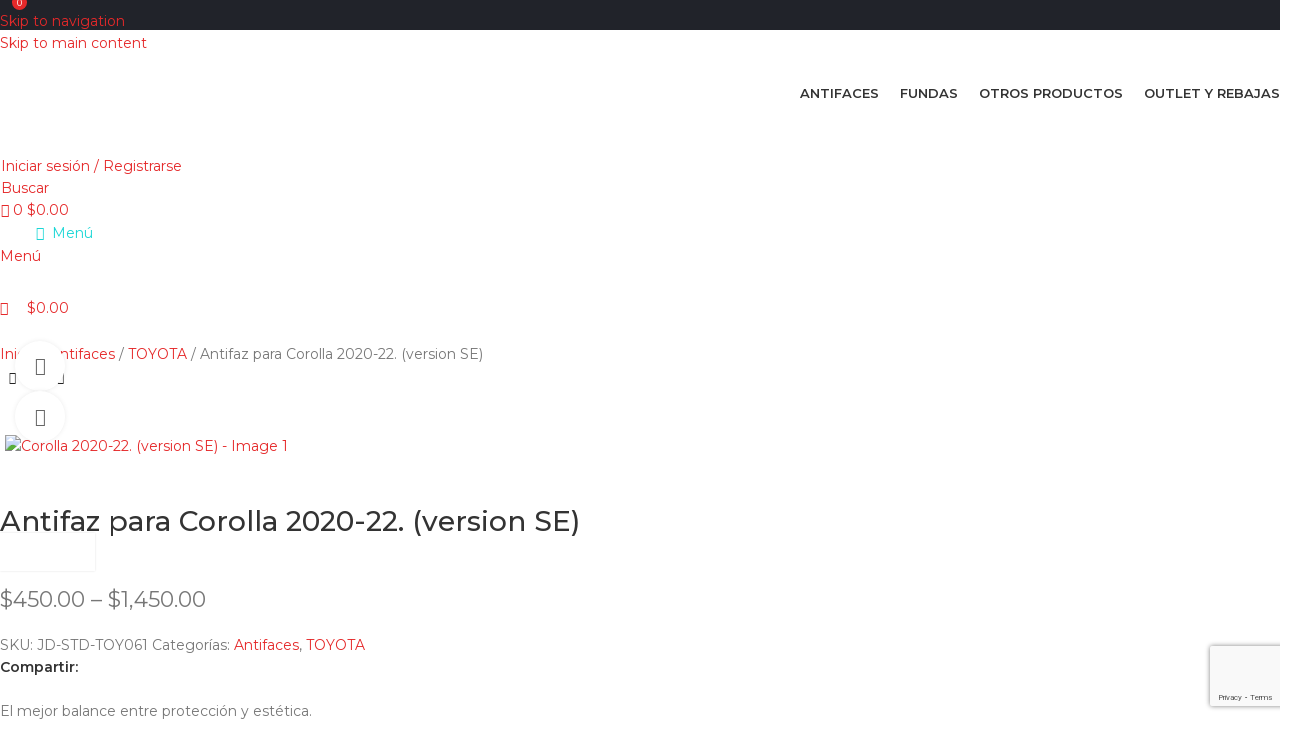

--- FILE ---
content_type: text/html; charset=utf-8
request_url: https://www.google.com/recaptcha/api2/anchor?ar=1&k=6Ld117QeAAAAAFG-wLKrBGMGEqrcxItF4MASp9Nc&co=aHR0cHM6Ly9jYWxpZm9ybmlhYnJhLmNvbTo0NDM.&hl=en&v=PoyoqOPhxBO7pBk68S4YbpHZ&size=invisible&anchor-ms=20000&execute-ms=30000&cb=lry630qayo0v
body_size: 48841
content:
<!DOCTYPE HTML><html dir="ltr" lang="en"><head><meta http-equiv="Content-Type" content="text/html; charset=UTF-8">
<meta http-equiv="X-UA-Compatible" content="IE=edge">
<title>reCAPTCHA</title>
<style type="text/css">
/* cyrillic-ext */
@font-face {
  font-family: 'Roboto';
  font-style: normal;
  font-weight: 400;
  font-stretch: 100%;
  src: url(//fonts.gstatic.com/s/roboto/v48/KFO7CnqEu92Fr1ME7kSn66aGLdTylUAMa3GUBHMdazTgWw.woff2) format('woff2');
  unicode-range: U+0460-052F, U+1C80-1C8A, U+20B4, U+2DE0-2DFF, U+A640-A69F, U+FE2E-FE2F;
}
/* cyrillic */
@font-face {
  font-family: 'Roboto';
  font-style: normal;
  font-weight: 400;
  font-stretch: 100%;
  src: url(//fonts.gstatic.com/s/roboto/v48/KFO7CnqEu92Fr1ME7kSn66aGLdTylUAMa3iUBHMdazTgWw.woff2) format('woff2');
  unicode-range: U+0301, U+0400-045F, U+0490-0491, U+04B0-04B1, U+2116;
}
/* greek-ext */
@font-face {
  font-family: 'Roboto';
  font-style: normal;
  font-weight: 400;
  font-stretch: 100%;
  src: url(//fonts.gstatic.com/s/roboto/v48/KFO7CnqEu92Fr1ME7kSn66aGLdTylUAMa3CUBHMdazTgWw.woff2) format('woff2');
  unicode-range: U+1F00-1FFF;
}
/* greek */
@font-face {
  font-family: 'Roboto';
  font-style: normal;
  font-weight: 400;
  font-stretch: 100%;
  src: url(//fonts.gstatic.com/s/roboto/v48/KFO7CnqEu92Fr1ME7kSn66aGLdTylUAMa3-UBHMdazTgWw.woff2) format('woff2');
  unicode-range: U+0370-0377, U+037A-037F, U+0384-038A, U+038C, U+038E-03A1, U+03A3-03FF;
}
/* math */
@font-face {
  font-family: 'Roboto';
  font-style: normal;
  font-weight: 400;
  font-stretch: 100%;
  src: url(//fonts.gstatic.com/s/roboto/v48/KFO7CnqEu92Fr1ME7kSn66aGLdTylUAMawCUBHMdazTgWw.woff2) format('woff2');
  unicode-range: U+0302-0303, U+0305, U+0307-0308, U+0310, U+0312, U+0315, U+031A, U+0326-0327, U+032C, U+032F-0330, U+0332-0333, U+0338, U+033A, U+0346, U+034D, U+0391-03A1, U+03A3-03A9, U+03B1-03C9, U+03D1, U+03D5-03D6, U+03F0-03F1, U+03F4-03F5, U+2016-2017, U+2034-2038, U+203C, U+2040, U+2043, U+2047, U+2050, U+2057, U+205F, U+2070-2071, U+2074-208E, U+2090-209C, U+20D0-20DC, U+20E1, U+20E5-20EF, U+2100-2112, U+2114-2115, U+2117-2121, U+2123-214F, U+2190, U+2192, U+2194-21AE, U+21B0-21E5, U+21F1-21F2, U+21F4-2211, U+2213-2214, U+2216-22FF, U+2308-230B, U+2310, U+2319, U+231C-2321, U+2336-237A, U+237C, U+2395, U+239B-23B7, U+23D0, U+23DC-23E1, U+2474-2475, U+25AF, U+25B3, U+25B7, U+25BD, U+25C1, U+25CA, U+25CC, U+25FB, U+266D-266F, U+27C0-27FF, U+2900-2AFF, U+2B0E-2B11, U+2B30-2B4C, U+2BFE, U+3030, U+FF5B, U+FF5D, U+1D400-1D7FF, U+1EE00-1EEFF;
}
/* symbols */
@font-face {
  font-family: 'Roboto';
  font-style: normal;
  font-weight: 400;
  font-stretch: 100%;
  src: url(//fonts.gstatic.com/s/roboto/v48/KFO7CnqEu92Fr1ME7kSn66aGLdTylUAMaxKUBHMdazTgWw.woff2) format('woff2');
  unicode-range: U+0001-000C, U+000E-001F, U+007F-009F, U+20DD-20E0, U+20E2-20E4, U+2150-218F, U+2190, U+2192, U+2194-2199, U+21AF, U+21E6-21F0, U+21F3, U+2218-2219, U+2299, U+22C4-22C6, U+2300-243F, U+2440-244A, U+2460-24FF, U+25A0-27BF, U+2800-28FF, U+2921-2922, U+2981, U+29BF, U+29EB, U+2B00-2BFF, U+4DC0-4DFF, U+FFF9-FFFB, U+10140-1018E, U+10190-1019C, U+101A0, U+101D0-101FD, U+102E0-102FB, U+10E60-10E7E, U+1D2C0-1D2D3, U+1D2E0-1D37F, U+1F000-1F0FF, U+1F100-1F1AD, U+1F1E6-1F1FF, U+1F30D-1F30F, U+1F315, U+1F31C, U+1F31E, U+1F320-1F32C, U+1F336, U+1F378, U+1F37D, U+1F382, U+1F393-1F39F, U+1F3A7-1F3A8, U+1F3AC-1F3AF, U+1F3C2, U+1F3C4-1F3C6, U+1F3CA-1F3CE, U+1F3D4-1F3E0, U+1F3ED, U+1F3F1-1F3F3, U+1F3F5-1F3F7, U+1F408, U+1F415, U+1F41F, U+1F426, U+1F43F, U+1F441-1F442, U+1F444, U+1F446-1F449, U+1F44C-1F44E, U+1F453, U+1F46A, U+1F47D, U+1F4A3, U+1F4B0, U+1F4B3, U+1F4B9, U+1F4BB, U+1F4BF, U+1F4C8-1F4CB, U+1F4D6, U+1F4DA, U+1F4DF, U+1F4E3-1F4E6, U+1F4EA-1F4ED, U+1F4F7, U+1F4F9-1F4FB, U+1F4FD-1F4FE, U+1F503, U+1F507-1F50B, U+1F50D, U+1F512-1F513, U+1F53E-1F54A, U+1F54F-1F5FA, U+1F610, U+1F650-1F67F, U+1F687, U+1F68D, U+1F691, U+1F694, U+1F698, U+1F6AD, U+1F6B2, U+1F6B9-1F6BA, U+1F6BC, U+1F6C6-1F6CF, U+1F6D3-1F6D7, U+1F6E0-1F6EA, U+1F6F0-1F6F3, U+1F6F7-1F6FC, U+1F700-1F7FF, U+1F800-1F80B, U+1F810-1F847, U+1F850-1F859, U+1F860-1F887, U+1F890-1F8AD, U+1F8B0-1F8BB, U+1F8C0-1F8C1, U+1F900-1F90B, U+1F93B, U+1F946, U+1F984, U+1F996, U+1F9E9, U+1FA00-1FA6F, U+1FA70-1FA7C, U+1FA80-1FA89, U+1FA8F-1FAC6, U+1FACE-1FADC, U+1FADF-1FAE9, U+1FAF0-1FAF8, U+1FB00-1FBFF;
}
/* vietnamese */
@font-face {
  font-family: 'Roboto';
  font-style: normal;
  font-weight: 400;
  font-stretch: 100%;
  src: url(//fonts.gstatic.com/s/roboto/v48/KFO7CnqEu92Fr1ME7kSn66aGLdTylUAMa3OUBHMdazTgWw.woff2) format('woff2');
  unicode-range: U+0102-0103, U+0110-0111, U+0128-0129, U+0168-0169, U+01A0-01A1, U+01AF-01B0, U+0300-0301, U+0303-0304, U+0308-0309, U+0323, U+0329, U+1EA0-1EF9, U+20AB;
}
/* latin-ext */
@font-face {
  font-family: 'Roboto';
  font-style: normal;
  font-weight: 400;
  font-stretch: 100%;
  src: url(//fonts.gstatic.com/s/roboto/v48/KFO7CnqEu92Fr1ME7kSn66aGLdTylUAMa3KUBHMdazTgWw.woff2) format('woff2');
  unicode-range: U+0100-02BA, U+02BD-02C5, U+02C7-02CC, U+02CE-02D7, U+02DD-02FF, U+0304, U+0308, U+0329, U+1D00-1DBF, U+1E00-1E9F, U+1EF2-1EFF, U+2020, U+20A0-20AB, U+20AD-20C0, U+2113, U+2C60-2C7F, U+A720-A7FF;
}
/* latin */
@font-face {
  font-family: 'Roboto';
  font-style: normal;
  font-weight: 400;
  font-stretch: 100%;
  src: url(//fonts.gstatic.com/s/roboto/v48/KFO7CnqEu92Fr1ME7kSn66aGLdTylUAMa3yUBHMdazQ.woff2) format('woff2');
  unicode-range: U+0000-00FF, U+0131, U+0152-0153, U+02BB-02BC, U+02C6, U+02DA, U+02DC, U+0304, U+0308, U+0329, U+2000-206F, U+20AC, U+2122, U+2191, U+2193, U+2212, U+2215, U+FEFF, U+FFFD;
}
/* cyrillic-ext */
@font-face {
  font-family: 'Roboto';
  font-style: normal;
  font-weight: 500;
  font-stretch: 100%;
  src: url(//fonts.gstatic.com/s/roboto/v48/KFO7CnqEu92Fr1ME7kSn66aGLdTylUAMa3GUBHMdazTgWw.woff2) format('woff2');
  unicode-range: U+0460-052F, U+1C80-1C8A, U+20B4, U+2DE0-2DFF, U+A640-A69F, U+FE2E-FE2F;
}
/* cyrillic */
@font-face {
  font-family: 'Roboto';
  font-style: normal;
  font-weight: 500;
  font-stretch: 100%;
  src: url(//fonts.gstatic.com/s/roboto/v48/KFO7CnqEu92Fr1ME7kSn66aGLdTylUAMa3iUBHMdazTgWw.woff2) format('woff2');
  unicode-range: U+0301, U+0400-045F, U+0490-0491, U+04B0-04B1, U+2116;
}
/* greek-ext */
@font-face {
  font-family: 'Roboto';
  font-style: normal;
  font-weight: 500;
  font-stretch: 100%;
  src: url(//fonts.gstatic.com/s/roboto/v48/KFO7CnqEu92Fr1ME7kSn66aGLdTylUAMa3CUBHMdazTgWw.woff2) format('woff2');
  unicode-range: U+1F00-1FFF;
}
/* greek */
@font-face {
  font-family: 'Roboto';
  font-style: normal;
  font-weight: 500;
  font-stretch: 100%;
  src: url(//fonts.gstatic.com/s/roboto/v48/KFO7CnqEu92Fr1ME7kSn66aGLdTylUAMa3-UBHMdazTgWw.woff2) format('woff2');
  unicode-range: U+0370-0377, U+037A-037F, U+0384-038A, U+038C, U+038E-03A1, U+03A3-03FF;
}
/* math */
@font-face {
  font-family: 'Roboto';
  font-style: normal;
  font-weight: 500;
  font-stretch: 100%;
  src: url(//fonts.gstatic.com/s/roboto/v48/KFO7CnqEu92Fr1ME7kSn66aGLdTylUAMawCUBHMdazTgWw.woff2) format('woff2');
  unicode-range: U+0302-0303, U+0305, U+0307-0308, U+0310, U+0312, U+0315, U+031A, U+0326-0327, U+032C, U+032F-0330, U+0332-0333, U+0338, U+033A, U+0346, U+034D, U+0391-03A1, U+03A3-03A9, U+03B1-03C9, U+03D1, U+03D5-03D6, U+03F0-03F1, U+03F4-03F5, U+2016-2017, U+2034-2038, U+203C, U+2040, U+2043, U+2047, U+2050, U+2057, U+205F, U+2070-2071, U+2074-208E, U+2090-209C, U+20D0-20DC, U+20E1, U+20E5-20EF, U+2100-2112, U+2114-2115, U+2117-2121, U+2123-214F, U+2190, U+2192, U+2194-21AE, U+21B0-21E5, U+21F1-21F2, U+21F4-2211, U+2213-2214, U+2216-22FF, U+2308-230B, U+2310, U+2319, U+231C-2321, U+2336-237A, U+237C, U+2395, U+239B-23B7, U+23D0, U+23DC-23E1, U+2474-2475, U+25AF, U+25B3, U+25B7, U+25BD, U+25C1, U+25CA, U+25CC, U+25FB, U+266D-266F, U+27C0-27FF, U+2900-2AFF, U+2B0E-2B11, U+2B30-2B4C, U+2BFE, U+3030, U+FF5B, U+FF5D, U+1D400-1D7FF, U+1EE00-1EEFF;
}
/* symbols */
@font-face {
  font-family: 'Roboto';
  font-style: normal;
  font-weight: 500;
  font-stretch: 100%;
  src: url(//fonts.gstatic.com/s/roboto/v48/KFO7CnqEu92Fr1ME7kSn66aGLdTylUAMaxKUBHMdazTgWw.woff2) format('woff2');
  unicode-range: U+0001-000C, U+000E-001F, U+007F-009F, U+20DD-20E0, U+20E2-20E4, U+2150-218F, U+2190, U+2192, U+2194-2199, U+21AF, U+21E6-21F0, U+21F3, U+2218-2219, U+2299, U+22C4-22C6, U+2300-243F, U+2440-244A, U+2460-24FF, U+25A0-27BF, U+2800-28FF, U+2921-2922, U+2981, U+29BF, U+29EB, U+2B00-2BFF, U+4DC0-4DFF, U+FFF9-FFFB, U+10140-1018E, U+10190-1019C, U+101A0, U+101D0-101FD, U+102E0-102FB, U+10E60-10E7E, U+1D2C0-1D2D3, U+1D2E0-1D37F, U+1F000-1F0FF, U+1F100-1F1AD, U+1F1E6-1F1FF, U+1F30D-1F30F, U+1F315, U+1F31C, U+1F31E, U+1F320-1F32C, U+1F336, U+1F378, U+1F37D, U+1F382, U+1F393-1F39F, U+1F3A7-1F3A8, U+1F3AC-1F3AF, U+1F3C2, U+1F3C4-1F3C6, U+1F3CA-1F3CE, U+1F3D4-1F3E0, U+1F3ED, U+1F3F1-1F3F3, U+1F3F5-1F3F7, U+1F408, U+1F415, U+1F41F, U+1F426, U+1F43F, U+1F441-1F442, U+1F444, U+1F446-1F449, U+1F44C-1F44E, U+1F453, U+1F46A, U+1F47D, U+1F4A3, U+1F4B0, U+1F4B3, U+1F4B9, U+1F4BB, U+1F4BF, U+1F4C8-1F4CB, U+1F4D6, U+1F4DA, U+1F4DF, U+1F4E3-1F4E6, U+1F4EA-1F4ED, U+1F4F7, U+1F4F9-1F4FB, U+1F4FD-1F4FE, U+1F503, U+1F507-1F50B, U+1F50D, U+1F512-1F513, U+1F53E-1F54A, U+1F54F-1F5FA, U+1F610, U+1F650-1F67F, U+1F687, U+1F68D, U+1F691, U+1F694, U+1F698, U+1F6AD, U+1F6B2, U+1F6B9-1F6BA, U+1F6BC, U+1F6C6-1F6CF, U+1F6D3-1F6D7, U+1F6E0-1F6EA, U+1F6F0-1F6F3, U+1F6F7-1F6FC, U+1F700-1F7FF, U+1F800-1F80B, U+1F810-1F847, U+1F850-1F859, U+1F860-1F887, U+1F890-1F8AD, U+1F8B0-1F8BB, U+1F8C0-1F8C1, U+1F900-1F90B, U+1F93B, U+1F946, U+1F984, U+1F996, U+1F9E9, U+1FA00-1FA6F, U+1FA70-1FA7C, U+1FA80-1FA89, U+1FA8F-1FAC6, U+1FACE-1FADC, U+1FADF-1FAE9, U+1FAF0-1FAF8, U+1FB00-1FBFF;
}
/* vietnamese */
@font-face {
  font-family: 'Roboto';
  font-style: normal;
  font-weight: 500;
  font-stretch: 100%;
  src: url(//fonts.gstatic.com/s/roboto/v48/KFO7CnqEu92Fr1ME7kSn66aGLdTylUAMa3OUBHMdazTgWw.woff2) format('woff2');
  unicode-range: U+0102-0103, U+0110-0111, U+0128-0129, U+0168-0169, U+01A0-01A1, U+01AF-01B0, U+0300-0301, U+0303-0304, U+0308-0309, U+0323, U+0329, U+1EA0-1EF9, U+20AB;
}
/* latin-ext */
@font-face {
  font-family: 'Roboto';
  font-style: normal;
  font-weight: 500;
  font-stretch: 100%;
  src: url(//fonts.gstatic.com/s/roboto/v48/KFO7CnqEu92Fr1ME7kSn66aGLdTylUAMa3KUBHMdazTgWw.woff2) format('woff2');
  unicode-range: U+0100-02BA, U+02BD-02C5, U+02C7-02CC, U+02CE-02D7, U+02DD-02FF, U+0304, U+0308, U+0329, U+1D00-1DBF, U+1E00-1E9F, U+1EF2-1EFF, U+2020, U+20A0-20AB, U+20AD-20C0, U+2113, U+2C60-2C7F, U+A720-A7FF;
}
/* latin */
@font-face {
  font-family: 'Roboto';
  font-style: normal;
  font-weight: 500;
  font-stretch: 100%;
  src: url(//fonts.gstatic.com/s/roboto/v48/KFO7CnqEu92Fr1ME7kSn66aGLdTylUAMa3yUBHMdazQ.woff2) format('woff2');
  unicode-range: U+0000-00FF, U+0131, U+0152-0153, U+02BB-02BC, U+02C6, U+02DA, U+02DC, U+0304, U+0308, U+0329, U+2000-206F, U+20AC, U+2122, U+2191, U+2193, U+2212, U+2215, U+FEFF, U+FFFD;
}
/* cyrillic-ext */
@font-face {
  font-family: 'Roboto';
  font-style: normal;
  font-weight: 900;
  font-stretch: 100%;
  src: url(//fonts.gstatic.com/s/roboto/v48/KFO7CnqEu92Fr1ME7kSn66aGLdTylUAMa3GUBHMdazTgWw.woff2) format('woff2');
  unicode-range: U+0460-052F, U+1C80-1C8A, U+20B4, U+2DE0-2DFF, U+A640-A69F, U+FE2E-FE2F;
}
/* cyrillic */
@font-face {
  font-family: 'Roboto';
  font-style: normal;
  font-weight: 900;
  font-stretch: 100%;
  src: url(//fonts.gstatic.com/s/roboto/v48/KFO7CnqEu92Fr1ME7kSn66aGLdTylUAMa3iUBHMdazTgWw.woff2) format('woff2');
  unicode-range: U+0301, U+0400-045F, U+0490-0491, U+04B0-04B1, U+2116;
}
/* greek-ext */
@font-face {
  font-family: 'Roboto';
  font-style: normal;
  font-weight: 900;
  font-stretch: 100%;
  src: url(//fonts.gstatic.com/s/roboto/v48/KFO7CnqEu92Fr1ME7kSn66aGLdTylUAMa3CUBHMdazTgWw.woff2) format('woff2');
  unicode-range: U+1F00-1FFF;
}
/* greek */
@font-face {
  font-family: 'Roboto';
  font-style: normal;
  font-weight: 900;
  font-stretch: 100%;
  src: url(//fonts.gstatic.com/s/roboto/v48/KFO7CnqEu92Fr1ME7kSn66aGLdTylUAMa3-UBHMdazTgWw.woff2) format('woff2');
  unicode-range: U+0370-0377, U+037A-037F, U+0384-038A, U+038C, U+038E-03A1, U+03A3-03FF;
}
/* math */
@font-face {
  font-family: 'Roboto';
  font-style: normal;
  font-weight: 900;
  font-stretch: 100%;
  src: url(//fonts.gstatic.com/s/roboto/v48/KFO7CnqEu92Fr1ME7kSn66aGLdTylUAMawCUBHMdazTgWw.woff2) format('woff2');
  unicode-range: U+0302-0303, U+0305, U+0307-0308, U+0310, U+0312, U+0315, U+031A, U+0326-0327, U+032C, U+032F-0330, U+0332-0333, U+0338, U+033A, U+0346, U+034D, U+0391-03A1, U+03A3-03A9, U+03B1-03C9, U+03D1, U+03D5-03D6, U+03F0-03F1, U+03F4-03F5, U+2016-2017, U+2034-2038, U+203C, U+2040, U+2043, U+2047, U+2050, U+2057, U+205F, U+2070-2071, U+2074-208E, U+2090-209C, U+20D0-20DC, U+20E1, U+20E5-20EF, U+2100-2112, U+2114-2115, U+2117-2121, U+2123-214F, U+2190, U+2192, U+2194-21AE, U+21B0-21E5, U+21F1-21F2, U+21F4-2211, U+2213-2214, U+2216-22FF, U+2308-230B, U+2310, U+2319, U+231C-2321, U+2336-237A, U+237C, U+2395, U+239B-23B7, U+23D0, U+23DC-23E1, U+2474-2475, U+25AF, U+25B3, U+25B7, U+25BD, U+25C1, U+25CA, U+25CC, U+25FB, U+266D-266F, U+27C0-27FF, U+2900-2AFF, U+2B0E-2B11, U+2B30-2B4C, U+2BFE, U+3030, U+FF5B, U+FF5D, U+1D400-1D7FF, U+1EE00-1EEFF;
}
/* symbols */
@font-face {
  font-family: 'Roboto';
  font-style: normal;
  font-weight: 900;
  font-stretch: 100%;
  src: url(//fonts.gstatic.com/s/roboto/v48/KFO7CnqEu92Fr1ME7kSn66aGLdTylUAMaxKUBHMdazTgWw.woff2) format('woff2');
  unicode-range: U+0001-000C, U+000E-001F, U+007F-009F, U+20DD-20E0, U+20E2-20E4, U+2150-218F, U+2190, U+2192, U+2194-2199, U+21AF, U+21E6-21F0, U+21F3, U+2218-2219, U+2299, U+22C4-22C6, U+2300-243F, U+2440-244A, U+2460-24FF, U+25A0-27BF, U+2800-28FF, U+2921-2922, U+2981, U+29BF, U+29EB, U+2B00-2BFF, U+4DC0-4DFF, U+FFF9-FFFB, U+10140-1018E, U+10190-1019C, U+101A0, U+101D0-101FD, U+102E0-102FB, U+10E60-10E7E, U+1D2C0-1D2D3, U+1D2E0-1D37F, U+1F000-1F0FF, U+1F100-1F1AD, U+1F1E6-1F1FF, U+1F30D-1F30F, U+1F315, U+1F31C, U+1F31E, U+1F320-1F32C, U+1F336, U+1F378, U+1F37D, U+1F382, U+1F393-1F39F, U+1F3A7-1F3A8, U+1F3AC-1F3AF, U+1F3C2, U+1F3C4-1F3C6, U+1F3CA-1F3CE, U+1F3D4-1F3E0, U+1F3ED, U+1F3F1-1F3F3, U+1F3F5-1F3F7, U+1F408, U+1F415, U+1F41F, U+1F426, U+1F43F, U+1F441-1F442, U+1F444, U+1F446-1F449, U+1F44C-1F44E, U+1F453, U+1F46A, U+1F47D, U+1F4A3, U+1F4B0, U+1F4B3, U+1F4B9, U+1F4BB, U+1F4BF, U+1F4C8-1F4CB, U+1F4D6, U+1F4DA, U+1F4DF, U+1F4E3-1F4E6, U+1F4EA-1F4ED, U+1F4F7, U+1F4F9-1F4FB, U+1F4FD-1F4FE, U+1F503, U+1F507-1F50B, U+1F50D, U+1F512-1F513, U+1F53E-1F54A, U+1F54F-1F5FA, U+1F610, U+1F650-1F67F, U+1F687, U+1F68D, U+1F691, U+1F694, U+1F698, U+1F6AD, U+1F6B2, U+1F6B9-1F6BA, U+1F6BC, U+1F6C6-1F6CF, U+1F6D3-1F6D7, U+1F6E0-1F6EA, U+1F6F0-1F6F3, U+1F6F7-1F6FC, U+1F700-1F7FF, U+1F800-1F80B, U+1F810-1F847, U+1F850-1F859, U+1F860-1F887, U+1F890-1F8AD, U+1F8B0-1F8BB, U+1F8C0-1F8C1, U+1F900-1F90B, U+1F93B, U+1F946, U+1F984, U+1F996, U+1F9E9, U+1FA00-1FA6F, U+1FA70-1FA7C, U+1FA80-1FA89, U+1FA8F-1FAC6, U+1FACE-1FADC, U+1FADF-1FAE9, U+1FAF0-1FAF8, U+1FB00-1FBFF;
}
/* vietnamese */
@font-face {
  font-family: 'Roboto';
  font-style: normal;
  font-weight: 900;
  font-stretch: 100%;
  src: url(//fonts.gstatic.com/s/roboto/v48/KFO7CnqEu92Fr1ME7kSn66aGLdTylUAMa3OUBHMdazTgWw.woff2) format('woff2');
  unicode-range: U+0102-0103, U+0110-0111, U+0128-0129, U+0168-0169, U+01A0-01A1, U+01AF-01B0, U+0300-0301, U+0303-0304, U+0308-0309, U+0323, U+0329, U+1EA0-1EF9, U+20AB;
}
/* latin-ext */
@font-face {
  font-family: 'Roboto';
  font-style: normal;
  font-weight: 900;
  font-stretch: 100%;
  src: url(//fonts.gstatic.com/s/roboto/v48/KFO7CnqEu92Fr1ME7kSn66aGLdTylUAMa3KUBHMdazTgWw.woff2) format('woff2');
  unicode-range: U+0100-02BA, U+02BD-02C5, U+02C7-02CC, U+02CE-02D7, U+02DD-02FF, U+0304, U+0308, U+0329, U+1D00-1DBF, U+1E00-1E9F, U+1EF2-1EFF, U+2020, U+20A0-20AB, U+20AD-20C0, U+2113, U+2C60-2C7F, U+A720-A7FF;
}
/* latin */
@font-face {
  font-family: 'Roboto';
  font-style: normal;
  font-weight: 900;
  font-stretch: 100%;
  src: url(//fonts.gstatic.com/s/roboto/v48/KFO7CnqEu92Fr1ME7kSn66aGLdTylUAMa3yUBHMdazQ.woff2) format('woff2');
  unicode-range: U+0000-00FF, U+0131, U+0152-0153, U+02BB-02BC, U+02C6, U+02DA, U+02DC, U+0304, U+0308, U+0329, U+2000-206F, U+20AC, U+2122, U+2191, U+2193, U+2212, U+2215, U+FEFF, U+FFFD;
}

</style>
<link rel="stylesheet" type="text/css" href="https://www.gstatic.com/recaptcha/releases/PoyoqOPhxBO7pBk68S4YbpHZ/styles__ltr.css">
<script nonce="379Nf0ta7-Qrxmw4aQqzzg" type="text/javascript">window['__recaptcha_api'] = 'https://www.google.com/recaptcha/api2/';</script>
<script type="text/javascript" src="https://www.gstatic.com/recaptcha/releases/PoyoqOPhxBO7pBk68S4YbpHZ/recaptcha__en.js" nonce="379Nf0ta7-Qrxmw4aQqzzg">
      
    </script></head>
<body><div id="rc-anchor-alert" class="rc-anchor-alert"></div>
<input type="hidden" id="recaptcha-token" value="[base64]">
<script type="text/javascript" nonce="379Nf0ta7-Qrxmw4aQqzzg">
      recaptcha.anchor.Main.init("[\x22ainput\x22,[\x22bgdata\x22,\x22\x22,\[base64]/[base64]/[base64]/[base64]/[base64]/[base64]/KGcoTywyNTMsTy5PKSxVRyhPLEMpKTpnKE8sMjUzLEMpLE8pKSxsKSksTykpfSxieT1mdW5jdGlvbihDLE8sdSxsKXtmb3IobD0odT1SKEMpLDApO08+MDtPLS0pbD1sPDw4fFooQyk7ZyhDLHUsbCl9LFVHPWZ1bmN0aW9uKEMsTyl7Qy5pLmxlbmd0aD4xMDQ/[base64]/[base64]/[base64]/[base64]/[base64]/[base64]/[base64]\\u003d\x22,\[base64]\\u003d\\u003d\x22,\x22w6HCkmvDgMOpe8K5wqVtwrnDn8Kfwq8dwp/Cn8K2w6hAw5hNwojDiMOQw7rCtyLDlxvChcOmfQHCgsKdBMOQwq/ColjDgMKGw5JdTsKiw7EZKMOXa8KrwrEsM8KAw5fDlcOuVDrCnG/DsVQiwrUAWn9+JTzDjWPCs8OVFT9Bw4Iowo17w5DDn8Kkw5kLPMKYw7pNwpAHwrnCjAHDu33CvcK2w6XDv1rCgMOawp7Crz3ChsOjdcKoLw7Cpx7CkVfDpcO2NFROwq/DqcO6w4tSSANkwo3Dq3fDocKXZTTCh8OYw7DCtsKjwqXCnsKrwpUswrvCrH7CiD3CrXvDicK+OC/DjMK9CsOAXsOgG21rw4LCnX7DpBMBw7HCpsOmwpVaCcK8LxVbHMK8w7gKwqfClsObHMKXcSxRwr/Du1vDiko4EjnDjMOIwrZbw4BcwpTCqGnCucOvYcOSwq4FNsOnDMKbw67DpWEDAMODQ3/CjhHDpRcOXMOiw5fDsn8iTsK0wr9AI8O2XBjCmcKQIsKnaMOOCyjCg8ODC8OsEFcQaGbDtsKML8K4wqlpA2BCw5UNZ8Kdw7/DpcOKDMKdwqZ4Q0/DonLCo0tdIsKOMcOdw7vDlDvDpsKwAcOACF7CvcODCWEEeDDCoy/CisOgw6HDkzbDl2Vbw4x6QCI9AlNCacK7wpHDkA/CggrDnsOGw6cFwqpvwp4MX8K7YcOQw7V/DQIpfF7Dmn4FbsO2woxDwr/ClsO3SsKdwrXCmcORwoPCmsOlPsKJwohqTMOJwovCpMOwwrDDvMONw6s2K8KQbsOEw7rDm8KPw5lNwqjDgMO7YBQ8EyRyw7Z/[base64]/CqsKQHgvCqVHDq8ORMW7CvMK+aQ3CusOiSUAWw5/CkGrDocOeW8KmXx/CncKZw7/DvsKiwoLDpFQQWWZSZsKGCFlkwoF9csOOwrd/J09fw5vCqSw1OTBKw7LDnsO/[base64]/[base64]/wpLDh3Q5QcK4TsOBwqY9wojCgMOMUA9kwr7DosKwwp0VWg7Cu8KVw71Ow6bCq8ORCsOgdBQJwqDCtMKLw4VWwqDCs23CigwDfcKCwrs8I3x7I8KdHsOmwr/DosKxw5XCtcKYw4ZSwrfCk8OkFMKeBsOvfRzCmsKzwqlNw6RLwqYrdTXCi2bCgQxOE8O6HE3DgMKvB8K/[base64]/DnMKtwq9JJijDq8KfwrrDgk0ow5fDtcKMEMObw6XDpxDDlMOtwpDCssOkw7zDjsOfwoXDuFTDkcKtwrtvejcRwrvCusORw4HDlhdmID3CvGAcQMK+DsK6w5fDl8K0wpxUwrxUPMObbibCtSTDtn3Dm8KHOcOkw51BMcKjYMOxwr/Cl8OGHsOLWcKGw77Cp2AqEsOpXTbCrxnCrVzDhB8Zw4MTXmTCu8Kjwp3DgMOtIcKNJcK1acKNUMKgGnlCw74AWxMRwoHCoMKRJjvDrMKGG8OqwpR3wp4gQMKTwpzCpsKmAsOBSHjDt8K4AA9tZE7CoXY/w7Iaw6bDjcKce8OeMMKRwpdwwpIICkxkGg7CpcOBwqXDrsKcSEBdV8OjGCYuw4IuQkVBIsKUcsO3G1HDtQDDlHJuwq/CpjbDrgLDqD1Gw4tUMhYQLcOiDsKGJW57ewl1JMOJwozCih3DrsOBw6bDhVDCgsKQwq8eKlTCgMKWJ8KFfExxw79BwqXCscKswrXChsKxw5Z4VMOrw51vW8O3F2RJUGjCkXPCghLDucKlwo/Cj8KHwqPCoC1iFsOZaQfDi8KowpVKFUPDr2DDkHHDksK/wo7Dh8OTw75PJWHCih3CnVtfNMKvwonDuAvCjULCiU9AMMOIwoQCBygsMcKewqQ+w43ChsO1w7Z2wpDDjSEVwoDCrD7CrMKHwo56W2PCmCvDsljCsTjDtMOQwqZ9woDCnnIqBsKSfSXDpTFLMS/Cnw3DocOEw4nCtsOrwp7DijTCsnY6ZMOOwpfCp8O4RsKaw5VRwqDDjsKzwpJ9wqo/w5FUB8Ofwr9nZcOxwpc+w6Mwe8KVw7JBw5LDtn57wrvDlcKCX0zCrRtOOzjCnsOGXsO/w6zCm8O9wqUdK3DDvMO7w6XCmcKOasKSF3bCjWxVw6tkw7rCmcKxwq/CnsKwd8KRw4xIw68JwqbCrsO6ZWxSal5zwrNawq0owoTCocKJw7PDjgfDoG7CsMKYCQfDiMOURcOJc8KZYcK7eA/[base64]/[base64]/[base64]/[base64]/B2jDg8Kawrtqwq3DkGXCk8KQw6XCpMKvwo8GwqDDq8KpSTvDsidfETfDkixBw6RYOE7DjW/Co8K2OgbDtMKcwqgWLzxCIcO9A8Ksw7nDlcK6wobCvkojSXrCg8O8YcKvwrNXNUbDksOHwr7DoUBsfzTDkcKaa8KbwpzDjjdmwqUfwqXCpsO+KcOQwoXCugPCpGQSwq3Dtg4Rwr/Do8KdwoPCrsKPQsOGwrzChFXCrEnDnV56w43DtVnCs8KLP38CX8OcwoDDmSZDGh7DhMK8DcKbwqTDuzXDv8OxF8OdAX94WMO4UsO0WHQjYsOkH8KRw5vCrMKRwozDuSxLwrlpw4fCnMO7HsK9bcKmOMOGIsOEd8KDw73DpWvDlm3DqWtjJ8KIw5rCoMO4wr/DhsKPfcOFwobDo2YTEx7CgArDrhtxI8KCwobDty7DikEyFMOywphgwqBjWy/Cs1kZbsKdwrvCqcOLw61mb8KzKcKiw7R6wo8Hwo3CncKEwp8tT0vCssKMwqtTwpUEa8K7csOhw5/DuS1/bcOBAcKnw7HDhMO9fCBtwpLDtQPDuzPCtgx4KVIjFj3DuMO6BhEewojCqmDDm2jCrsKdwqXDpsKxfx/DjwzChhcyU1PChVLCgz7CjMOuDzfDmcKIw7zCq1xOwpZXwrPCpEnCncKEMsK1w7TDgsO9w77CvyFewrnDhAtxwofCrsOCwrLDh3NgwrrDsCzDp8K4cMO4wqHCsBJHwpxUJVfDhsKRw70ZwrlBBEl4wr/Cj1wgw6BSwrPDhTIyBC5rw5YmwrfCtSUlwq1Zw6/DgGvDmsOGHMOHw4bDkcOTXsOdw4c0acKxwpE5wqw9w5nDmsOeB3AiwpbClMOGwqEww63CvlTDq8K1GCzDqjJDwpHCrsKaw5Fow71EOcKXfQwsHmNPO8KeAcKHwrVTaSLCpMOyUGrCv8OjwqbDjcK/[base64]/CpMOUanpaU8KVM18Owol1ZcKzXcO1LsKYwp4mw53CisKuwohuw6l6GcKQw67CuSbDtyhuw5PCvcOKA8KOwrZoDXPCjjrCs8KNOcOzJ8KhbiTCvUs/[base64]/[base64]/DtcKKbWPDmi9AennDiEknwrgLBsKDZk/CvwRnwqIPworCgR3Dh8ODwq9/w6gJw70HZRbDisONwp9lWVx7wrzClyvCg8OPCMOrc8OdwoLCiwxcNgt7VmjClxzDsh7Dqg3DnkEufSZjdcODJw7Cn2/Cp3zDuMKJw7vDisO4DMKLwpgOeMOoPMODwrXCqkzCix9dFMObwosGDiARRWENDsOeTnLCtMOuw5g7w7lMwpxAOgnDtD3Ck8OFw7XCtVQ6w5PCiHpRw4bDil7DpxIlLRfDoMKKwqjCmcKgwr9Yw5/[base64]/[base64]/fUPDncK1wp/[base64]/DlDxKXVt1U8OTw5zDqR3Ck8OrCsODVgBrViPCtQLDtcO/w47CojPClsKSNcKuw6IKw77DtMOSw5JBFMO6E8ODw6nCsSA1JjHDuQ3ColvDtMKXdsORLnckw5AqJ1PCpcOcDMKdw6x3wqAMw6o5wr/[base64]/DtcK8csOWw4/Dqg8BVjPDpztmbFLDqnh9w6cBTMOPwrFJXcKewpAdwro/[base64]/w6Anw5/DlsK2woI+w5VUw7PCosKvw4XCp8O7w485YHPDhFLDr0c3w40mw6Fiw47Cmxw1wqshZMKiUsOWwpTCvwwMAMKlP8K0wptQw4oRw5w3w7nDqX8xwrVzEh9HD8OIasOBw4fDh3YLfsOiKXBaBltXDTEEw7rCuMKfw6lKw7RXE24XS8KSw4VTw506wozCgStRw5/Ck0M+w73DhggIWBcQdVltYhQQwqMLfMKZesKFITjDmVnCm8Kqw7ErTS/DkUtmwrDCvMKSwpTDrMKAw73DtsOSw68Aw7vDugbCt8KWF8OnwoF8wotUwr4IWMOCSEzDuTIuw4PCqsOWal7CpRBdwr8UE8Ozw4DDqHbChcKsRj/DosK2fX/[base64]/[base64]/DrVnDryYxw7hvPB3Cg0rDnsKMw6kXR3bDh8OjcDIAw6LDqMOTw47CrUp1RcOZwrFzw5hHYMOTK8OIGcKkwpwMPMOLAcK1fcOLwoHCjcKyehYIV2ByLR4gwrN+w6DDlsKSOMORR1DCm8OKaUpjfcOXCMODwoHDssKZbQZKw6/CqhTDhmPCu8K8woXDtwFewrUjNgnCiGPDhcORw7p3NXI5JQTDnFrCogDCnsKKaMKswpvDkS89w4HCtMKESsKhHsO6woxzSMO0GTlbMsOcwoRcJzw6X8O8w58JOmtQw7vDiUgcw5zDp8KOC8O2SH/DuCMmR2LDgAZZYMOcc8KULMOsw6XDksKYIRk+WMKIfmnClcKHwrpgPVJFccK3DBVaw6vCpMKdbMO3CsOUwqzDrcObC8KOHsK4w6zDm8Kmwq1qw73CvlQ0ah9tMcKDWcKmRmLDg8Oow6pnAzIawoHDk8KzfsKyKl/[base64]/DtF8BbTbCgMOlC8OjKGnDhsKJMcO1LwLDksOPGsOQeA3DoMO8AsOzwq1zw4BAw6HDtMOkXcKLwowDw75bLUTCuMOMM8KmwrLCkcKBwptww47Ci8OBRkUKwq3DnMO7wo8Pw5TDnMKxwoE9wqDCtmbDnn1qcjdhw5EUwpPCs2/[base64]/[base64]/YGRkwr0/[base64]/DpTjDisKIw4nDqxweIEEfwpwqwp8Ew6rCo0bDj8KYwp7DtTo2XBsBwpdZA1ILIxfDmsOGa8KRKWgwGALDlsOcIH/DvsK5T2zDnMOOH8ObwoULwr4kcE/[base64]/woTDq8KJJFDChzNswqTDvw/CgW3CpcKMwpMAwrDCoEDClAdgDcOXw7fCgsOUKl3Co8OBw6JNw5DCohLDmsOqdsOxwoLDpMKOwqM8AsOILsO0w5PDhD7DtcOewpvCpBPDhi5WIsODW8K6BMKdwokqw7LDngM8S8OuwpjDoAoFK8O9wpnDrsO/JcKTwp3DvcOCw4UpUnZXw4gWD8K3w7TDvxw1w6vDrGDCmyfDlcKKw6sqb8KLwr9NCRNGwp/DrXd/VTUQRsKCUMOQbxbCql/[base64]/Dik0dw4AiHCLCk8OMdMOOOGREO8OAST8Owo46w7HDgcODbz/Dukd5w47DhMO1wpE9w63DrsO0wq/DnFXDnwRYwqzCusOWwp8/LX5hw6NMw5Ugw7HCllZZT3PCvBDDsRZfCAM7KsObSU0cwp8uU15/[base64]/XsKgwp8owqbDjx8fF8O4Fx5sQMO3wrfDrhBqwpJAIUzDpznCmArDsjbDk8KWMsKVwoU8DxhMw4Zcw5wmwpR/DGbDv8O9fhbDuQZqMsOBw6nClzF5cVHDnnvCs8Kqwo58woJGHmlkOcKYw4YXw7tVwp5DawdGRcOVwpkSw6fCnsOKcsOSdVgkUcOeHE5lYi3CksOgE8O4QsOeBMKkwr/DiMO0wrsww4YPw4TDmHRteW98wrjDrsKww6lNw7w0SWEow4vCqkjDvMO1ZG3CgcOuw47CjC/CsnXDoMKzKcOhWMOSasKWwpIVwqVvEmjCr8OTa8O/FXtEZ8OfO8KFw4XDu8ONw6RAZGrDk8Oswp9UYMOFw5DDjFPDt2x1wrQvw5x7wrfCi1Yew4PDs3PCgMOvRExQKEEnw5rDqBQdw69cFgI3YytUw7Fww7PCtxfDribCi1NAw7wsw5Amw6JJWMKtLF/[base64]/w63DosKTaMKRw4XDogINFMO8wotOGEdSwoLDr2XCpHRcWhnCkgjCvFdWO8OID1sSwrAWw7lxwqLCgT/DugjClsKGSGxKT8OTYxbCqlE9JhcWwq7DpsOKAw1lSsO8GsOjw4cDw6LCo8O9w4R/YyNIJwlqHcOlNsKWS8O+Wi/[base64]/w5rDvGnCoW/CocKLa8O6w6kBw5NdW07CqmTClCJhSjbCklfDucKaFBTDkkd8w47CvsOOw7rClkh0w65VLlTCgih8w6bDjMOJXcObYyAoXUfCvAbCpsOkwqXDlsO6wpDDvsOxwrVRw4PCh8OUfzY9wpR/wp/CuHnDicO+wpZKRsOlw401CMK0w61LwqpWKHnDp8ORJcO6WsKAwpzDk8KNw6ZrfF4Iw5TDjFxHdErCjcOKOzFtw4nDh8Olwp1Ge8O7MD5cDcKcXcOMwpnCt8OsC8K0w57CtMK0a8KTYcOOSXYcw6EUQGMHS8OcfENXdV/[base64]/KsKbw6FOwrhVbsOnJMKJwrUCwr9Fw4PClsKsBg3DgMODw6oZbRnCg8KhAMKoVl3CgxPCtMO1QWA9DsKIAMKYUnAKIcOTVMO9CMOrD8O2VlUJChhyWMKMXCNKOWXDmBc6wpp/RzwcRcOJTT7CpXtdwqN+w7pvS3hDwp7CnsOqTkZyw5Nww4Rpw6rDiQXDoUnDlMK9fBjCu17ClcOgC8Kiw44uXMKjB1nDsMKcw4DCmG/CrHrDtUotwrjDkW/DqcOTJcO7TT5tMWzCsMKBwoJIw6wmw7NWw5XCvMKDdcKwfMKiwop7MSwaSMK8aVEuw6knGFRDwqU/wrROEBZDAAxww6bDs33CmSvDlsObwqhjw5/CuzPCmcO7YXHCpltdw6XDvRkhXG7CmCplwrvCpWNtw5TCs8OLw4HCoF3ChyPDmFhXTkcGw5/Du2U/[base64]/w68Fw6nDmsKAw4rCnhfClcOqP2HDo2PCvxHDtyvClsOlO8OnHsOVw6vCt8KQPCjCrsOhw7UabmPCksOEZcKJMcKDZsOxXhDCjgzDllnDsiowO1kAcFoDw6sIw7PChhHDpcKLdmo0HQ/DgcOww5Asw4IcZVjCpsOvwrPDkMOBw6/[base64]/EcKrJMOqecO1w7g1w7cAw7LCjhJ5AMK6wr7Cm8O/[base64]/CosK1dcKEw6rCssKNw5N8wokrMsK3N3nCmMK7w6HCpcOiw7cZOMK+cS3CtsKPwqPDvFBQAcKHaAjCqGDCt8OcInkiw7ZLEsKxwrnChmdTJWhywp/[base64]/woVdZlVBw53DplLCqMOjaMOrQyTDlMKaw6Abwo07IMOOa1jCll/ClMOgwrNcYsKNf2Esw7HClMOuw5dhw6HDsMKqfcOjDxlzw5JjLVlfwolvwpTDjQTDtwfCjcKHwrvDksKqbC/CncKtD1JWw5jDuQgdw6ZiWHIZwpXDhcO3w7rDu8KBUMKmwq3CmcO/VsOIU8OOO8KMwq86FMK4OcKVKcKtQH3DrSvCv3jCocO+BTXCnsKjU1fDvcOZLsKtTsKJA8OMwpzDjBDDi8OvwowMJMKed8OTO2QRPMOEw7XCuMKyw5AvwofCsx/Cq8OfI23DoMOncgJ5w5XDj8KgwolHwoLCjCjDn8OLw4cYw4bCqMKyDMKxw6kTQFwzK3vDrMKrO8K0w63Cp3rDosKZw73CnMK4wqrCliwlOTbDiAnCvC4wKQpPwoAGesK4FXl6w5zCihfDhxHCq8KaBcK8wpJuWsO5wq/[base64]/[base64]/DkcO7wqLCg8OcKMK7OMOoWcKCwpnCi8OqP8KVwrPCq8O6wo0obgjDsWTDlF5rw5BFJ8OnwoRGBcOGw6oBbsK8BcOmwr9bw71Ad1TCjcK0bGnDrSrDp0PCuMKUFMKHw60cwrrCmk5sHUwyw6l+w7YrUMKqI1LDi0s/Jk/[base64]/CsmE/[base64]/DsXgNXsKgB3hkanDDlcKLw6nCr8O5a8OvC208woBSfDfChMKpeHvCq8K+OMKBbGTDlMKqcBgdGcOTWETCm8OZTMKxwq7DnTx8wpTDlWwEJcOhHMK9QFkewp/DlTFFwqkrERoYaH0oDsKnMXRhw7BOw7HCtyF1cQLClGHClMKRPQdVw6Rcw7dnC8ObPBN7w6bDlcKXw6BtwojCiFHDqMK0EBM7SBQlw5QzRcKyw6TDiR0cw77Cvm4VeTrDlcO4w6vCucKtwokQwrbDozJQwofCqcOZFsKlwqI2wp/DgyvDvMOxJDlBKcKXwocweWkTw6xaPGo8HMOmG8OJw47Dm8OMUS9gJicEecKLw59Yw7NBFgnCgi4xw4fDq3U3w6QZwrHCg0kUKXvCq8KDwp9UPcKrwoPDi3rCk8OZwrbDo8OhX8OBw6/ComIDwr9FRMKsw6fDhMOuD34Aw4LDgVTCnsO/MQzDlsO5wofDsMOawrXDrQfDh8KGw6rCiXcmNxoRVxxKFcOpGRMdLyp3MSjCkCjDnUhew5HDmAMYNMOhw7g9woTCrD3DrSHDuMKvwpVWKUEMQcOXVxTCncKLICLDncOVw7F/wrA1AcO5w5pgf8O6aTFkWcOJwobDvjpnw6/CpUnDrXXDrk7DgsOlwolMw5XCvB7DrgFsw5APwrjDjMOhwq8pSFrDicKEcz1JTXFowq9uOW7ChsOdWcK3KUpiwqtGwp1CO8K/[base64]/[base64]/CoFfDkMKvwoEwwpwrdkRbwovCiFZtw5/Du8Oqw5/DgEQGwp3Dr2I2AVNdw6h7GcKJwrDCqzbDt1vDgcO4wrcBwp0yYsOkw6LCvRM0w6QHAVoBwpVyDAxiQnFsw51CQsKFDMKtX3EHeMKJbz7CnlLCogrDisKTwoXCocK/wqRKwocsNsKoScOYF3IEwp1TwrxVNTvDhMOeAVRVwpPDlVbCkinCvk3CqkjDhMOEw48zwqhSw75pSRfCtUbDgDbDpsODQiQFKMOzX2UPZGrDl18dHAXCiXhJI8OxwoAjHxw5HDXDmsK1LU5awoLDtgnDhsKUw6gLFEPCl8OSNG/DmGUAfsKYX1w6w6rDvlLDicK9w6RVw6YXA8OnTn/[base64]/Dk2UJOXsbw4TCrcKVwrV+wrjDu8OuVCLChgnCjsKuGcOdw6rChWbCicOKHsOvI8OLA1x2w6AHasKqF8O3F8KQw7DCogHDnMKdwoweIsOuJ2DCpUBbwrc4ZMODMQhrbcOtwqpXTnTDv2/CkV/CkwjDj0RIwrUsw6TDrxPCrQoVw7Jpw7XCsgbCo8OYZUTCjnnCk8OYw6rDmMKuTHzDksKJwr47w5jDmsO9wovDmTpSB20Cw5V/w5gmES7CkRgJw7HCjsOyES02AsKFwpXCsXsywplvcsOwwog8f2/[base64]/[base64]/CgcOcwqxsDcOLTMOew4vDi8KAQ8KCwqDCqVrCrV3CgT/CoE19woNeecKXw4BmTlUZw6HDqUNBYD/[base64]/RcK7SAwbWVjDn8KUwq/Du8OxwpsMwpECJyLDmyTDvmjDtMKuwqTDkWNKwqFpamYsw7XDj2zCrSluWCrDn0ALw7fCgV/[base64]/Cm07Dg8KoScKtRE3DgcKaFjIMG3Q9VTNEwpXClFHDnxdHwq/Cjy/Cj19kIsKSwrzDuR3DnWU+w4jDg8OGYjnCuMO9XcO2Il9kNzTDpy1iwogqwoPDtl/DmikvwrLDksKtfMKAL8Kww7jDgcKhw69NB8OPD8K2I3bCjSfDhkBpJybCrcK5wqYnfytzw6fDsVETfSDCunk0H8KOdQlxw5zCjxXCm1oKw4V2wpV2JDTDmsK/XVMBNyYBw57CowMswqLDsMK5dx/CjcK0w7/Du0fDgk3Cu8KqwpzDhsKjw7k3N8Obwq3CikPCmErCq37Ctw9hwpVtw5DDpz/[base64]/[base64]/[base64]/w5NlwrTDi8KXwpMuHsKaw7Nzwq9jKAcRwpNnPnQlw53DgDTDscOKPMOIG8OEIWMFXxdww5HCkcOrw6dbXMOhw7Blw5kMw4zCm8OYDSJlBXbCqsOvw5/[base64]/wobCvDp1wqRjXcOsa3sgGsKGw4bDoSjCqzFJw7PClXTCvsKLw5zDkA3CusOXwo7DiMKWfcOATjLDvcKVacOvXBcQcjB4YD/DiD4dw7vCplfCvGjChsKxGsOqcUxYKHnDtMKPw6omGQTClMO1wqHDoMKOw4Y9FMKVwoVua8KdKMOAdsOWw7/Dk8KSNHXDtBt2F3Idw4Z8ScOFRHt6esORwpnDicOywrZ9JMOww5PDjScJwqLDoMO3w4rDn8Krw7NWw4rCiHLDgyzCp8KywoLCpsOow5PCj8O4wpTCicK5bWITMsKpw5MCwoMlTGXColDCosKGwrXDqMOLdsK+wrnCmsKdK0IoCSkAUMKjY8O6w5/DpUTCqwARwrXCrsKfw4LDrybDvUPDql7CrWbChEISw6IowrgIw5x9wrTDhRM8wpBewpHCgcOtLcK0w7UIdsKJw4TDgn7CmUpeT3R9ccOZNXfChcKPw7RXZTfCocOPJcOSGDN1w5YBe3M/Ih41w7diTV9jw4MUwoUHW8Odw5I0WsOKwpnDiXF7QcOgwrvClMOwEsOLScKiK3LDg8O9w7cfwpt5w78jYcOnwoxmw4HCv8K0LMKLCVzClMKUwprDpcKhTcOIWsOQw6AIw4EQTGVqwrTDi8O7w4PCk2jDosOxw48mw6rDtkjCrCd/HcKRwqvDkCRsLWrCvGo3HsOrBcKHGMKEO3/DljFSworCjcO8GkjCgnYRUsOoAsK7w7ETC1vDkBUOwo3CkjJ8wrHCng0/dcKRUsKyWmXDqsOtwojDpH/DqWM2WMO6w7PCgsKuUD7ChMONKsODw419JEzDkV0Uw6LDl2sUw4ZhwqBiwoLCrMOkwpTCqxRjwqvDtQpUPsKdDxw8csO/HkNIwoEEw7UVLzLDs17Ci8OqwoNew7nDi8OVw6dYw6wsw59UwqLCq8O0X8OlPiVsEz7Cs8Kowr8nwoPDg8KDwo8adABtfxM9w6BjXcOaw5YIXMKTdgMLwpzDssOIw5fDp2hBw7dQwq/[base64]/wrnDpi4lwo0ww5fCvnbCoD3Chi3Dq8OLE8Kcw5NmwrASw5ZcD8OvwrDCtn0ub8O7UnXDi2zDpsK4bBPDghNDV2IpW8KFACoAwpEEwpDDt3hjw43DoMKDw47DmXQkNsKpw4/Dj8Oxwpxxwp4pNns+ZyjCtz/DlS/[base64]/DtcKieFITMhrDosKiwp/DlWLCkcO6V8KJAmbDssK8J37CtC5iPDY+TcKOw6zDosKNwrrCoQEYP8O0PVjCnTI+wrFRw6bCmcKcW1ZQPsOOPcOHLBrCum/DhcOXeGNMRAIzworCjh/[base64]/DssOxwq/CqiQVLMK4wrHCr8KkacK7dgjChhHDqmjDssOVT8Kvw6k7wonDqTk6wrB0wrjCh0gEw5DDj0DDsMOewonDjcKzCMKDbGZ8w5fDvCI/[base64]/Dq2zDiR0rLgV5EMKmEcKIw41IB0bDsMOuwqrDs8KBT0TCky7Ct8OhT8OZPCvDmsKpwocDwroxwq/[base64]/DuUFVwr1WwoXDm8OOwq4MYcOEw6/CtcOqwoTDhljDm1NJwoXCtMKHw4DDpMOUUMOkwqY5HigTc8OZwrnCpDEHJw3CisO6QFNmwq/DtDBDwqREacK0MMKSVsOfTBURP8Ogw7HDoEMBw7oYa8Kww6EYd1vDjcOjwrjCkcKfecONd3rDuQRNwqI0w6hFFBDCocKJXsOkw5MuP8OxT3HDtsO0woLDlVUBw6ZscMKvwph/[base64]/DuMOzw6QPw6rDp27Cl8KMwqHDpDTDsAUxw7RuBmDDqQZsw7XDqAnCqEDCssOnwqzDjcKJAsKww6ZJw5wYZnhpYHxFw6t9w4LCj3zDtsOKwqDChcKWwq7DvcKKc3d8GzcaKF16DX/DusKRwqwnw7h4BcKTdMOOw6TCkcO/OcO9wqzCiVoOHcKYUU/Ci0IIwqbDuULCm0MqasOQw70Vw6/CjGZPEifDscKGw4gnDsKwwr7DncO7SsOqwpgDfxrCrxHCmkEow6jDsV1aWcOYKF/DuRx2w7hQXMKGEMKUGsKeXnciwrE5wo1sw7Ijw5lpw4bClwwjbks7J8KGw4FnOsKjwpHDqMO9NcKpw7jDu2JmLMOqcMKXelLCqCpXwqRaw4TClERIaDQRwpHCvXp/[base64]/CpsKOwoB8OADClsORe2bDt1zCu8Kew6YmNMKVwo/DgMKGQMONRkLDr8Krw4AowqnDj8OOw43DiFfDgUkPw7xWwpsbw4rDmMK6wrHDocOvcMKJCMKpw6tEwrLDnsKCwqVuwr/Cki0dYcKSTsOqNlHCr8KOSyPCosOlw4wmw7x/[base64]/[base64]/DtXTClsK8PcO+d10JPR9wFcOmwqnDoFxFXzvDsMOWw5zDgsKtf8KZw5B1QRjDp8OlTy4UwrLCnMOnw6tpw74Lw6HChcO/[base64]/wrHDgSnDqcKXQ8KIwqw4fcOIWsOKw7R8w5Ebwp7CpMK/[base64]/wonCvA3CpSAKw45vCgtgw4bDk01iekTClQ9pwqnCgS/[base64]/CnsKxwoYdw6VPw7TCnUAHw5fCqj/[base64]/[base64]/Cg8KOw6rDhsKJwpUaIGLCjhBERzjCm8OaRW7CjXDCksO/[base64]/H8Kjw7AcFhwCUcKCwoFAwqxhW8KHNsK1wrLChBfCjcOwKMOWeVvDl8OMX8OvOMKRw4V8wqvCrsOlBEs6acKZTDEowpBrw5YKBDFYdsKhbydqcMK1FRjCq27CqcKhw5tpw5PCosOYw7/[base64]/wpPDhX4nQ8OjHSsXw65Rw4UYwqjCtgB0csKTw74Qwp7Dl8Olw4PCrg4+KVfDqcKUw4UAw6HCjAlJVMOmDsKtw5pew6wofgnCo8OJwqTDryJjw7DCgU4Vw5LDiUd9w7nCmmVLwrh1PwTCskPDg8KcwqDCncKGwpphw53Dg8KlaV/Cv8KnZMKgwohZwpIpw5/CsxoOwqMiwqDCriVmw77Co8O8wppoGQXDlE1Vw4PDlkbDjyfCtcOQEMK8e8Knwo7CucKhwojCl8KmFMKVwpPDr8Orw41rw6Z7awRgYlopUsOKCnrDo8KpWcO/[base64]/DnMKewr3DvcO8wrfDtXxnAAcnw4sZWTTDj8K2wpYpwo0OwowUwpPDj8KbMGUBw7hpw5DChVDDgcKZEsOJCMK+worDncKdYXAxwpI3ZnM/JMKjwp/CuUzDucKJwqg8dcKUDlkXw5XDv0LDhhrCqULCr8K7wptyTcOcw7vCh8KgUMORw7phw4TDr3bDgsOCKMKvwrMRw4Zcc15NwprChcOVE1VBw7xYw4HCgUoaw68gMi4rw4Yjw5jDv8OhN1s1aA7DssOBwrpCQMKgwqjDoMOtXsKTR8OJB8KcPyfDmMKYwprDgsOPJjAKcX/CjXFqwqPCkxPClcObNMOIScOBD0VOYMOnw7LDr8Odw5wJNcOeZcOEJsONd8OOwqtMwrJXw7vDl01WwqDDoFwuw6/CqB02wrTClz4iR1FcOcOrw5k/QcKMHcOsNcOBC8OdF1wTwpF1ESXDiMOgwrLDoXnCsXQ2w4xYd8OXcMKRwozDmE5dUcO8wpDCrzNOwo/Ch8KswpZqw5fCl8KxVSjDkMOlWX4uw5bCqMKaw7IRwpgww5/[base64]/DnMOFwoBBw7lobsOsa8KSw4LCr8KzfELCtMOXw4vDl8OXOD3CmFfDuikCw6A+wqjCjsOlWU/Dsh3CrMOzDwXCjsORwoZ3McO4wpIDw60ePjp5ScKNM3rDocOaw758worCvsOXwotSMT/DnkPCuzNxw6BmwoMeNFkmw5FLWz/DnANTw7fDgcKScjNWwpRUw4IowpzDgSPCiCTCrsOVw7PDgcK/Bg5HScKHwrfDnjPDhi4CL8OjHMOswosZB8OlwpHCrMKQwrbCocOJIFBGTzrCkEHCtcOXwrjCuwgXw5/ClsOTAW/CoMKGWsOwM8OuwqXDlA3CtSdnSFbCg0EhwrzDhAdwfcK1N8KmbXjDlWLCv2YQesOYHsOswrPCjWYxw7/CssK7w7pSGyfDh3xARz7CkjIAwoLCul7Cs2fCjnNUwoIhwqnCsHlIIUkVKsKzPGk2YsOYwoMlwpUUw6Uww40kQBrDhB1cAcKZTcOSw6vCrMOWwp/CgWcU\x22],null,[\x22conf\x22,null,\x226Ld117QeAAAAAFG-wLKrBGMGEqrcxItF4MASp9Nc\x22,0,null,null,null,0,[21,125,63,73,95,87,41,43,42,83,102,105,109,121],[1017145,101],0,null,null,null,null,0,null,0,null,700,1,null,0,\[base64]/76lBhnEnQkZnOKMAhnM8xEZ\x22,0,0,null,null,1,null,0,1,null,null,null,0],\x22https://californiabra.com:443\x22,null,[3,1,1],null,null,null,1,3600,[\x22https://www.google.com/intl/en/policies/privacy/\x22,\x22https://www.google.com/intl/en/policies/terms/\x22],\x22Euw/UMKpocHRl5s2aIAafJPlp7cM486sYbscTCy/lNg\\u003d\x22,1,0,null,1,1769180780243,0,0,[193,82,244],null,[204,121,178],\x22RC-hQAfDCTWRJR1KQ\x22,null,null,null,null,null,\x220dAFcWeA4CNsWvXt2QPkeg3seEGGxIW_MsDoWHPHlpA6R-hMNi1Q6yHP_sp8w_foViFwJp0T_7fM96rHg8rtvRk5AWSBTvpW1Yrw\x22,1769263580111]");
    </script></body></html>